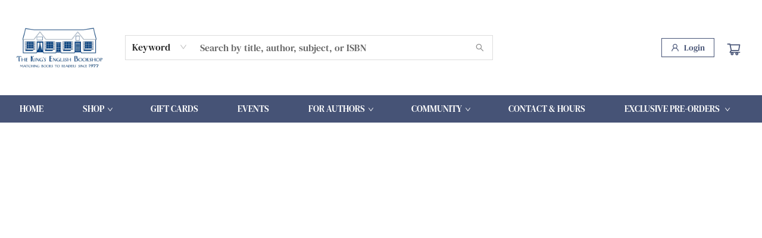

--- FILE ---
content_type: text/html; charset=UTF-8
request_url: https://www.kingsenglish.com/browse/book/PER014000
body_size: 1586
content:
<!doctype html><html lang="en"><head><meta charset="utf-8"/><meta name="viewport" content="width=device-width,initial-scale=1,maximum-scale=1,user-scalable=1"/><meta name="description" content="Matching books to readers since 1977."/><meta name="keywords" content="new books, bookstore, cards, gifts, calendars, author signings"/><meta property="og:type" content="website"/><meta property="og:image" content="https://cdn1.bookmanager.com/i/1254375//main_logo.png?mtime=1717692237"/><meta property="og:title" content="The King&#039;s English Bookshop"/><meta property="og:description" content="Matching books to readers since 1977."/><meta name="google-site-verification" content=""/><link rel="stylesheet" href="/shop.css?id=1281271&cb=1751911159"/><link rel="icon" href="https://cdn1.bookmanager.com/i/1254375/favicon.png?cb=1763672886"/><script type="text/javascript" src="https://cdn1.bookmanager.com/js/jquery.js"></script><script type="text/javascript" id="clearent-hpp" src="https://hpp.clearent.net/js/clearent.js"></script><link rel="stylesheet" href="https://unpkg.com/leaflet@1.6.0/dist/leaflet.css" integrity="sha512-xwE/Az9zrjBIphAcBb3F6JVqxf46+CDLwfLMHloNu6KEQCAWi6HcDUbeOfBIptF7tcCzusKFjFw2yuvEpDL9wQ==" crossorigin=""/><title>The King&#039;s English Bookshop</title><script>var san="1254375",clearent_host="hpp.clearent.net";document.documentElement.clientWidth<360&&document.querySelector("meta[name=viewport]").setAttribute("content","width=device-width, initial-scale=0.9, maximum-scale=1.0, user-scalable=1")</script><link href="/static/css/main.01730e39.chunk.css" rel="stylesheet"></head><body><noscript>You need to enable JavaScript to run this website.</noscript><div id="root"></div><script>!function(e){function r(r){for(var n,a,l=r[0],f=r[1],i=r[2],c=0,s=[];c<l.length;c++)a=l[c],Object.prototype.hasOwnProperty.call(o,a)&&o[a]&&s.push(o[a][0]),o[a]=0;for(n in f)Object.prototype.hasOwnProperty.call(f,n)&&(e[n]=f[n]);for(p&&p(r);s.length;)s.shift()();return u.push.apply(u,i||[]),t()}function t(){for(var e,r=0;r<u.length;r++){for(var t=u[r],n=!0,l=1;l<t.length;l++){var f=t[l];0!==o[f]&&(n=!1)}n&&(u.splice(r--,1),e=a(a.s=t[0]))}return e}var n={},o={1:0},u=[];function a(r){if(n[r])return n[r].exports;var t=n[r]={i:r,l:!1,exports:{}};return e[r].call(t.exports,t,t.exports,a),t.l=!0,t.exports}a.m=e,a.c=n,a.d=function(e,r,t){a.o(e,r)||Object.defineProperty(e,r,{enumerable:!0,get:t})},a.r=function(e){"undefined"!=typeof Symbol&&Symbol.toStringTag&&Object.defineProperty(e,Symbol.toStringTag,{value:"Module"}),Object.defineProperty(e,"__esModule",{value:!0})},a.t=function(e,r){if(1&r&&(e=a(e)),8&r)return e;if(4&r&&"object"==typeof e&&e&&e.__esModule)return e;var t=Object.create(null);if(a.r(t),Object.defineProperty(t,"default",{enumerable:!0,value:e}),2&r&&"string"!=typeof e)for(var n in e)a.d(t,n,function(r){return e[r]}.bind(null,n));return t},a.n=function(e){var r=e&&e.__esModule?function(){return e.default}:function(){return e};return a.d(r,"a",r),r},a.o=function(e,r){return Object.prototype.hasOwnProperty.call(e,r)},a.p="/";var l=this.webpackJsonpbookmanager=this.webpackJsonpbookmanager||[],f=l.push.bind(l);l.push=r,l=l.slice();for(var i=0;i<l.length;i++)r(l[i]);var p=f;t()}([])</script><script src="https://cdn1.bookmanager.com/shop/static/js/2.0221c367.chunk.js"></script><script src="https://cdn1.bookmanager.com/shop/static/js/main.27a36bcb.chunk.js"></script></body></html>